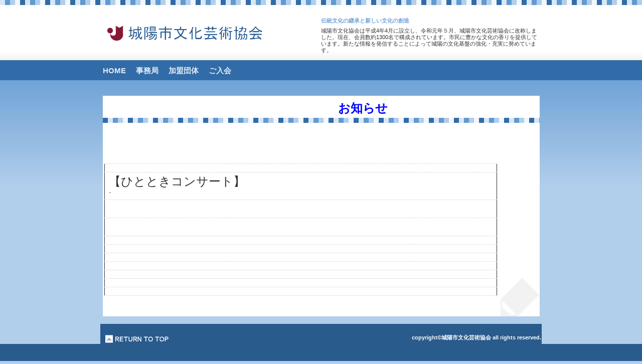

--- FILE ---
content_type: text/html
request_url: http://jobunkyo.jp/oshirase.html
body_size: 1489
content:
<!DOCTYPE HTML PUBLIC "-//W3C//DTD HTML 4.01 Transitional//EN" "http://www.w3.org/TR/html4/loose.dtd">
<html lang="ja">
<head>
<meta http-equiv="Content-Type" content="text/html; charset=Shift_JIS">
<meta http-equiv="Content-Style-Type" content="text/css">
<meta http-equiv="Content-Script-Type" content="text/javascript">
<meta name="GENERATOR" content="JustSystems Homepage Builder Version 22.0.2.0 for Windows">
<title>城陽市文化協会</title>
<link rel="stylesheet" href="hpbparts.css" type="text/css" id="hpbparts">
<link rel="stylesheet" href="container_11B_2c_top.css" type="text/css" id="hpbcontainer">
<link rel="stylesheet" href="main_11B_2c.css" type="text/css" id="hpbmain">
<link rel="stylesheet" href="user.css" type="text/css" id="hpbuser">
</head>
<body id="hpb-template-11-02-01" class="hpb-layoutset-01">
<div id="hpb-skip"><a href="#hpb-title">本文へスキップ</a></div>
<!-- container -->
<div id="hpb-container">
  <!-- inner -->
  <div id="hpb-inner">
    <!-- wrapper -->
    <div id="hpb-wrapper">
      <!-- page title -->
      <div id="hpb-title">
        <h1>城陽市文化協会</h1>
        <h2>伝統文化の継承と新しい文化の創造</h2>
        <p>城陽市文化協会は平成4年4月に設立し、令和元年５月、城陽市文化芸術協会に改称しました。現在、会員数約1300名で構成されています。市民に豊かな文化の香りを提供しています。新たな情報を発信することによって城陽の文化基盤の強化・充実に努めています。</p>
      </div>
      <!-- page title end --><!-- main -->
      <div id="hpb-main">
        <!-- toppage -->
        <div id="toppage">
          <div id="toppage-item">
            <span class="en"></span>
          <hr>
            <div id="toppage-info" style="width : 871px;
">
              <h3 style="color : #4788c9;background-color : white;"><span class="en"><font color="#ba4560" size="5">　　　　　　　　　　　　　　　　　　　</font><b><font color="#ba4560" size="5" face="游ゴシック"></font><font color="#0000ff" size="5">お知らせ</font></b></span></h3>
              <p><br>
              <br>
              <br>
              <br>
              </p>
              <table width="90%" style="line-height : 19px;margin-top : 3px;margin-left : 3px;margin-right : 3px;margin-bottom : 3px;" border="1">
                <tbody>
                  <tr>
                    <td class="mojiClass" width="398"></td>
                  </tr>
                  <tr>
                    <td class="mojiClass" width="398"><font size="5">【ひとときコンサート】</font><br>
                    。<br>
                    </td>
                  </tr>
                  <tr>
                    <td class="mojiClass" width="398">&nbsp;</td>
                  </tr>
                  <tr>
                    <td class="mojiClass" width="398">&nbsp;</td>
                  </tr>
                  <tr>
                    <td class="mojiClass" width="398"></td>
                  </tr>
                  <tr>
                    <td class="mojiClass" width="398"></td>
                  </tr>
                  <tr>
                    <td class="mojiClass" width="398"></td>
                  </tr>
                  <tr>
                    <td class="mojiClass" width="398"></td>
                  </tr>
                  <tr>
                    <td class="mojiClass" width="398"></td>
                  </tr>
                  <tr>
                    <td class="mojiClass" width="398"></td>
                  </tr>
                  <tr>
                    <td class="mojiClass" width="398"></td>
                  </tr>
                </tbody>
              </table>
              <p><br>
              </p>
              <br>
          </div>
          </div>
        <!-- toppage end -->
      </div>
      <!-- main end -->
    </div>
    <!-- wrapper end --><!-- navi -->
    <div id="hpb-nav">
       <h3 class="hpb-c-index">ナビゲーション</h3>
      <ul>
        <li id="menu01"><a href="index.html"><span class="en">HOME</span></a>
        <li id="menu02"><a href="jimukyoku.html"><span class="en">事務局</span></a>
        <li id="menu03"><a href="rennmei.html"><span class="en">加盟団体</span></a>
 <li id="menu03"><a href="gonyuukai.html"><span class="en">ご入会</span></a>
 <li id="menu03"><a href="#"><span class="en"></span></a><li id="menu03"></ul>
    </div>
    <!-- navi end -->
  </div>
  <!-- inner end --><!-- footer -->
  <div id="hpb-footer">
    <div id="hpb-footerMain">
      <p>copyright&copy;城陽市文化芸術協会&nbsp;all&nbsp;rights&nbsp;reserved.</p>
    </div>
    <div id="footerExtra1">
      <div id="pagetop"><a href="#hpb-container">このページの先頭へ</a></div>
    </div>
  </div>
  <!-- footer end -->
</div>
<!-- container end --></div>
</body>
</html>

--- FILE ---
content_type: text/css
request_url: http://jobunkyo.jp/container_11B_2c_top.css
body_size: 1141
content:
@charset "Shift_JIS";

/* 要素リセット */
body{
    margin: 0;
    padding: 0;
    text-align: center;
    font-size: 72%;
    font-family: 'メイリオ' ,Meiryo, 'ヒラギノ角ゴ Pro W3' , 'Hiragino Kaku Gothic Pro' , 'ＭＳ Ｐゴシック' , 'Osaka' ,sans-serif;
    color: #333333; /* 標準文字色 */
    background-color: #B1CEEB;
    background-image : url(bg_11B.png);
    background-position: top center;
    background-repeat: repeat-x;
}
/* Safari用ハック 文字サイズ調整 */
/*\*/
html:first-child body{
    font-size: 70%;
}
/* end */

img{
    border-top: 0;
    border-right: 0;
    border-bottom: 0;
    border-left: 0;
}

/*--------------------------------------------------------
  レイアウト設定
--------------------------------------------------------*/
#hpb-container{
    width: 100%;
    margin-top: -1px;
    margin-right: auto;
    margin-bottom: 0;
    margin-left: auto;
    position: relative;
    background-image : url(footerBg_11B.png);
    background-position: bottom left;
    background-repeat: repeat-x;
    padding-top: 0;
}

#hpb-container::after{
    content: ".";
    clear: both;
    height: 0;
    display: block;
    visibility: hidden;
}

#hpb-header
{
}

#hpb-inner{
    width: 880px;
    margin-top: 0;
    margin-right: auto;
    margin-bottom: 0;
    margin-left: auto;
    padding-top: 0px;
    position: relative;
    padding-bottom: 40px;
    zoom: 1; /* for IE6 */
}

#hpb-inner::after{
    content: ".";
    clear: both;
    height: 0;
    display: block;
    visibility: hidden;
}

#hpb-wrapper{
    position: relative;
}

#hpb-title{
    width: 100%;
    text-align: left;
    height: 160px;
    overflow: hidden;
}

#hpb-title::after{
    content: ".";
    clear: both;
    height: 0;
    display: block;
    visibility: hidden;
}

#hpb-main{
    margin-top: 0;
    position: relative;
    padding-top: 20px;
}

#toppage-item{
    width: 880px;
    margin-top: 0;
    margin-right: 0;
    margin-left: 0;
    padding-bottom: 5px;
}

#toppage-item::after{
    content: ".";
    clear: both;
    height: 0;
    display: block;
    visibility: hidden;
}

#toppage-news{
    width: 650px;
    float: right;
    background-color: #ffffff;
    margin-right: 5px;
}

#toppage-info{
    width: 210px;
    margin-left: 5px;
    float: left;
    background-color: #ffffff;
    background-image : url(profileBg_11B.png);
    background-position: bottom right;
    background-repeat: no-repeat;
}

#hpb-footer{
    width: 880px;
    clear: both;
    margin-top: 0;
    margin-right: auto;
    margin-bottom: 0;
    margin-left: auto;
    height: 60px;
    background-image : url(footerBg_11B.png);
    background-position: bottom left;
    background-repeat: repeat-x;
}

#hpb-nav{
    position: absolute;
    top: 120px;
    left: 0px;
    height: 40px;
    overflow: hidden;
    width: 880px;
    text-align: left;
    background-color: #316CA8;
}


/*--------------------------------------------------------
  デザイン設定
--------------------------------------------------------*/
/* 背景設定 */

/* コンテンツ配置領域 */



/* ナビゲーション */
#hpb-nav ul{
    margin-top: 0;
    margin-right: 0;
    margin-bottom: 0;
    margin-left: 0;
    padding-top: 0;
    padding-right: 0;
    padding-bottom: 0;
    padding-left: 0;
    list-style-type: none;
}

#hpb-nav ul::after{
    content: ".";
    clear: both;
    height: 0;
    display: block;
    visibility: hidden;
}

#hpb-nav li{
    display: inline;
    height: 40px;
    overflow: hidden;
    float: left;
}

* html #hpb-nav li{
    width: 100px; /* for ie6 */
}

*:first-child + html #hpb-nav li{
    width: 100px; /* for ie7 */
}

#hpb-nav li a{
    display: block;
    height: 40px;
    font-size: 16px;
    font-weight: bold;
    line-height: 40px;
    padding-left: 5px;
    padding-right: 15px;
}

#hpb-nav li span.en
{
}

#hpb-nav li span.ja
{
}


#hpb-nav a:link{
    color: #E0EBF5;
    text-decoration: none;
}
#hpb-nav a:visited{
    color: #E0EBF5;
    text-decoration: none;
}
#hpb-nav a:hover{
    color: #70A3D6;
    text-decoration: none;
}
#hpb-nav a:active{
    color: #70A3D6;
    text-decoration: none;
}

/*--------------------------------------------------------
  共通パーツデザイン設定
--------------------------------------------------------*/




--- FILE ---
content_type: text/css
request_url: http://jobunkyo.jp/main_11B_2c.css
body_size: 1892
content:
@charset "Shift_JIS";

/*--------------------------------------------------------
  共通レイアウトパーツ設定
--------------------------------------------------------*/
/* ヘッダー内パーツ */
#hpb-headerMain
{
}

#hpb-headerMain h1
{
}

#hpb-headerLogo
{
}

#hpb-headerLogo a
{
}

#hpb-headerExtra1
{
}

#hpb-headerExtra1 p.tel
{
    /* 電話番号の文字設定 */
}

#hpb-headerExtra1 p.tel span
{
    /* 電話番号の「TEL」文字設定 */
}

#hpb-headerExtra1 p.address
{
    /* 住所文字設定 */
}

#hpb-headerExtra2
{
}

/* フッター内パーツ */
#hpb-footerMain{
    width: 430px;
    float: right;
}

#hpb-footerMain p{
    /* コピーライト文字設定 */
    margin-top: 21px;
    text-align: right;
    color: #ffffff;
    font-weight: bold;
}

#hpb-footerLogo
{
}

#hpb-footerExtra1{
    width: 430px;
    float: left;
    text-align: left;
}

#hpb-footerExtra2
{
}

/* サイドブロック内パーツ */

/* バナー */
#banner
{
}


/*--------------------------------------------------------
  ナビゲーションデザイン設定
--------------------------------------------------------*/

#hpb-nav li a{
    /* ナビゲーション文字設定 */
    font-size: 1.3em;
}


/*--------------------------------------------------------
  基本パーツデザイン設定
--------------------------------------------------------*/

/* リンク文字色 */
a:link{
    color: #A6CD70;
    text-decoration: underline;
}
a:visited{
    color: #A6CD70;
    text-decoration: underline;
}
a:hover{
    color: #4788C9;
    text-decoration: none;
}
a:active{
    color: #4788C9;
    text-decoration: none;
}

#hpb-skip{
    /* ヘッダースキップの非表示 */
    height: 1px;
    margin: 0;
    padding: 0;
    overflow: hidden;
    text-indent: -9999px;
}

p{
    margin-top: 0.5em;
    margin-bottom: 2em;
    padding-right: 0.1em;
    padding-left: 0.1em;
    line-height: 1.2;
    text-align: left;
}

p.large{
    font-weight: bold;
}
p.indent{
    padding-left: 15px;
}

.left{
    float: left;
}
.right{
    float: right;
}

hr{
    width: 100%;
    height: 1px;
    margin-top: 0;
    margin-right: auto;
    margin-bottom: 10px;
    margin-left: auto;
    padding-top: 0;
    padding-right: 0;
    padding-bottom: 0;
    padding-left: 0;
    clear: both;
    border-top-width: 1px;
    border-top-style: none;
    border-right-width: 1px;
    border-right-style: none;
    border-left-width: 1px;
    border-left-style: none;
    color: #B1CEEB;
    border-bottom-width: 1px;
    border-bottom-style: none;
}

h3.hpb-c-index{
    height: 1px;
    margin: 0;
    padding: 0;
    overflow: hidden;
    text-indent: -9999px;
    background: none;
}

h3{
    margin-top: 5px;
    margin-right: 5px;
    margin-bottom: 10px;
    margin-left: 5px;
    padding-top: 3px;
    padding-bottom: 3px;
    background-image : url(infotitleBg_11B.png);
    background-position: bottom left;
    background-repeat: repeat-x;
    font-size: 1.3em;
    color: #4788C9;
    text-align: left;
    text-transform: uppercase;
}

h3 span.en{
    display: block;
    padding-left: 10px;
    border-left-width: 10px;
    border-left-style: solid;
    border-left-color: #4788C9;
    margin-left: 5px;
    margin-right: 5px;
    margin-bottom: 3px;
    height: 30px;
    line-height: 34px;
    overflow: hidden;
}
h3 span.ja{
    display: none;
}

h4{
    margin-top: 0;
    margin-right: auto;
    margin-bottom: 0;
    margin-left: auto;
    padding-top: 7px;
    padding-right: 10px;
    padding-bottom: 5px;
    padding-left: 25px;
    text-align: left;
    font-size: 1.2em;
    line-height: 1.2;
    font-weight: bold;
    background-image : url(point_11B.png);
    background-position: 5px 7px;
    background-repeat: no-repeat;
    color: #ffffff;
}

h5{
    margin-top: 0;
    margin-bottom: 0;
    padding-left: 10px;
    text-align: left;
    font-size: 1.1em;
    line-height: 1.5;
    font-weight: normal;
    color: #B7AA99;
}

table{
    margin-top: 5px;
    margin-right: auto;
    margin-bottom: 5px;
    margin-left: 0;
    border-collapse: collapse;
    border-top-width: 1px;
    border-top-style: dotted;
    border-top-color: #cccccc;
}

table th{
    padding-top: 8px;
    padding-right: 15px;
    padding-bottom: 8px;
    padding-left: 8px;
    text-align: left;
    background-color: #E3EEF9;
    border-bottom-width: 1px;
    border-bottom-style: dotted;
    border-bottom-color: #cccccc;
}

table td{
    padding-top: 8px;
    padding-right: 15px;
    padding-bottom: 8px;
    padding-left: 8px;
    text-align: left;
    border-bottom-width: 1px;
    border-bottom-style: dotted;
    border-bottom-color: #cccccc;
}

/* フォームパーツ設定 */
input.button{
    margin-top: 10px;
    margin-bottom: 15px;
}

textarea{
    width: 380px;
    height: 200px;
}

input.l{
    width: 380px;
}
input.m{
    width: 250px;
}
input.s{
    width: 50px;
}


/* メインコンテンツ内基本パーツ */

#hpb-main ul{
    margin-top: 0;
    margin-right: 5px;
    margin-bottom: 0;
    margin-left: 5px;
    padding-top: 0;
    padding-right: 0;
    padding-bottom: 0;
    padding-left: 0;
    list-style-type: none;
}

#hpb-main ul li{
    text-align: left;
    line-height: 1.4;
    padding-top: 6px;
    padding-right: 10px;
    padding-bottom: 6px;
    padding-left: 10px;
}

#hpb-main dl{
    margin-top: 0;
    margin-right: 5px;
    margin-bottom: 0;
    margin-left: 5px;
    padding-top: 0;
    padding-right: 0;
    padding-bottom: 0;
    padding-left: 0;
}

#hpb-main dt{
    float: left;
    margin-top: 0;
    margin-right: 0;
    margin-bottom: 0;
    margin-left: 0;
    text-align: left;
    line-height: 16px;
    min-height: 16px;
    font-weight: normal;
    width: 160px !important;
    padding-top: 6px;
    padding-right: 0;
    padding-bottom: 6px;
    padding-left: 20px;
    color: #4788C9;
    font-weight: normal;
    background-image : url(pointB_11B.png);
    background-position: 5px 8px;
    background-repeat: no-repeat;
}

#hpb-main dd{
    margin-top: 0;
    margin-right: 0;
    margin-bottom: 0;
    margin-left: 0;
    padding-top: 6px;
    padding-right: 5px;
    padding-bottom: 6px;
    text-align: left;
    line-height: 16px;
    min-height: 16px;
    padding-left: 180px;
}

*:first-child + html #hpb-main dd{
    height: 1%; /* for IE7 */
    padding-left: 0px;
}

* html #hpb-main dd{
    height: 1%; /* for IE6 */
    padding-left: 0px;
}

#hpb-main dl::after{
    content: ".";
    clear: both;
    height: 0;
    display: block;
    visibility: hidden;
}

#hpb-main img.left{
    margin-top: 5px;
    margin-right: 20px;
    margin-bottom: 10px;
    float: left;
}

#hpb-main img.right{
    margin-top: 5px;
    margin-bottom: 10px;
    margin-left: 20px;
    float: right;
}

#pagetop{
    margin-top: 10px;
    margin-right: auto;
    margin-bottom: 0;
    margin-left: auto;
    text-align: right;
}

#pagetop a{
    /* ページの先頭へのリンク設定 */
    display: block;
    margin-left: 10px;
    margin-right: auto;
    width: 127px;
    height: 60px;
    overflow: hidden;
    background-image : url(returnTop_11B.png);
    background-position: center left;
    background-repeat: no-repeat;
    text-align: left;
    text-indent: -9999px;
}



/* トップページ デザイン定義 */
#hpb-title h1{
    margin-top: 10px;
    margin-left: 10px;
    margin-right: auto;
    margin-bottom: 20px;
    padding-top: 0;
    padding-bottom: 0;
    width: 430px;
    overflow: hidden;
    text-indent: -9999px;
    height: 108px;
    background-image : url(logo_11B.png);
    background-position: center left;
    background-repeat: no-repeat;
    float: left;
}

#hpb-title h2{
    padding-top: 25px;
    margin-bottom: 0.5em;
    font-size: 1em;
    color: #70A3D6;
    text-align: left;
    line-height: 1.4;
}

#hpb-title p
{
}

#toppage-item div.item{
    width: 210px;
    margin-top: 0;
    margin-left: 5px;
    margin-right: 5px;
    margin-bottom: 10px;
    float: left;
    text-align: center;
    background-image : url(itemBg_11B.png);
}

* html #toppage-item div.item{
    margin-right: 2px; /* for IE6 */
}

#toppage-item div.item img{
    background-color: #ffffff;
    padding-top: 5px;
    padding-left: 5px;
    padding-right: 5px;
    padding-bottom: 5px;
}

#toppage-item p{
    padding-left: 5px;
    padding-right: 5px;
    margin-top: 0;
    margin-bottom: 1em;
    color: #ffffff;
}

#toppage-info h3{
    background-color: #e3eef9;
    background-image : url(profiletitleBg_11B.png);
    background-position: bottom left;
    background-repeat: repeat-x;
    margin-top: 0;
    margin-left: 0;
    margin-right: 0;
    height: 48px;
}

#toppage-info h3 span{
    border-left-width: 0px;
    border-left-color: #E3EEF9;
    padding-left: 8px;
    height: 40px;
    line-height: 43px;
}

#toppage-info h4{
    padding-top: 5px;
    padding-left: 10px;
    padding-right: 10px;
    color: #316CA8;
    background-image: none;
}

#toppage-info p{
    padding-left: 10px;
    padding-right: 10px;
    color: #333333;
    line-height: 1.4;
}


--- FILE ---
content_type: text/css
request_url: http://jobunkyo.jp/user.css
body_size: 387
content:
@charset "Shift_JIS";

/*--------------------------------------------------------
  フルCSSプロフェッショナルテンプレート部品設定
--------------------------------------------------------*/

.hpb-parts-cnt-style
{
    border-color: #316ca8;
    text-align: left;
}

.hpb-parts-hl-style
{
    margin: 5px 0px;
    padding: 8px 5px 0.2em;
    background-image: none;
    border-color: #316ca8;
}

.hpb-parts-cbox-style
{
    border-color: #316ca8;
}

.hpb-parts-img-02
{
    background-color: #ffffff;
}

.hpb-parts-hr-style
{
    border-color: #ffffff;
}

.hpb-parts-pbox-style
{
    background-color: #70a3d6;
    border-color: #ffffff;
    color: #ffffff;
}
.hpb-parts-pbox-style h4
{
    margin: 0px;
    padding: 0px;
    background-image: none;
    display: block;
}
.hpb-parts-pbox-style img
{
    background-color: #ffffff;
}

.hpb-parts-blist-style
{
    border-color: #70a3d6;
}
a.hpb-parts-blist-style:link
{
    color: #333333;
}
a.hpb-parts-blist-style:visited
{
    color: #333333;
}
a.hpb-parts-blist-style:hover
{
    color: #70a3d6;
}
a.hpb-parts-blist-style:active
{
    color: #70a3d6;
}

/*--------------------------------------------------------
  ユーザー設定スタイル
--------------------------------------------------------*/
